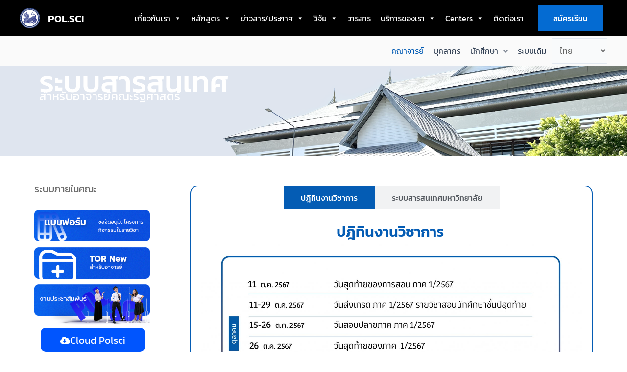

--- FILE ---
content_type: text/css
request_url: https://www.polsci.psu.ac.th/wp-content/uploads/elementor/css/post-344.css?ver=1767760977
body_size: 3797
content:
.elementor-344 .elementor-element.elementor-element-5e56b21{--display:flex;--min-height:185px;--flex-direction:row;--container-widget-width:initial;--container-widget-height:100%;--container-widget-flex-grow:1;--container-widget-align-self:stretch;--flex-wrap-mobile:wrap;--gap:0px 0px;--row-gap:0px;--column-gap:0px;--overlay-opacity:0.86;--padding-top:0px;--padding-bottom:0px;--padding-left:0px;--padding-right:0px;}.elementor-344 .elementor-element.elementor-element-5e56b21:not(.elementor-motion-effects-element-type-background), .elementor-344 .elementor-element.elementor-element-5e56b21 > .elementor-motion-effects-container > .elementor-motion-effects-layer{background-image:url("https://www.polsci.psu.ac.th/wp-content/uploads/2023/08/Artboard-1-3.png");background-position:center center;background-size:cover;}.elementor-344 .elementor-element.elementor-element-5e56b21::before, .elementor-344 .elementor-element.elementor-element-5e56b21 > .elementor-background-video-container::before, .elementor-344 .elementor-element.elementor-element-5e56b21 > .e-con-inner > .elementor-background-video-container::before, .elementor-344 .elementor-element.elementor-element-5e56b21 > .elementor-background-slideshow::before, .elementor-344 .elementor-element.elementor-element-5e56b21 > .e-con-inner > .elementor-background-slideshow::before, .elementor-344 .elementor-element.elementor-element-5e56b21 > .elementor-motion-effects-container > .elementor-motion-effects-layer::before{background-color:#0055FE;background-image:url("https://www.polsci.psu.ac.th/wp-content/uploads/2024/08/home-1.jpg");--background-overlay:'';background-position:center center;}.elementor-344 .elementor-element.elementor-element-5e56b21.e-con{--align-self:center;}.elementor-344 .elementor-element.elementor-element-9a1e656{--display:flex;--flex-direction:column;--container-widget-width:calc( ( 1 - var( --container-widget-flex-grow ) ) * 100% );--container-widget-height:initial;--container-widget-flex-grow:0;--container-widget-align-self:initial;--flex-wrap-mobile:wrap;--justify-content:center;--align-items:center;}.elementor-widget-text-editor{font-family:var( --e-global-typography-text-font-family ), Sans-serif;font-weight:var( --e-global-typography-text-font-weight );color:var( --e-global-color-text );}.elementor-widget-text-editor.elementor-drop-cap-view-stacked .elementor-drop-cap{background-color:var( --e-global-color-primary );}.elementor-widget-text-editor.elementor-drop-cap-view-framed .elementor-drop-cap, .elementor-widget-text-editor.elementor-drop-cap-view-default .elementor-drop-cap{color:var( --e-global-color-primary );border-color:var( --e-global-color-primary );}.elementor-344 .elementor-element.elementor-element-2b57426 > .elementor-widget-container{margin:0px 0px -100px 0px;padding:0px 0px 0px 0px;}.elementor-344 .elementor-element.elementor-element-2b57426{text-align:start;font-family:"Kanit", Sans-serif;font-size:60px;font-weight:500;line-height:46px;color:#FFFFFF;}.elementor-344 .elementor-element.elementor-element-7d6719c > .elementor-widget-container{margin:-12px 0px -50px 0px;padding:0px 0px 0px 0px;}.elementor-344 .elementor-element.elementor-element-7d6719c{text-align:start;font-family:"Kanit", Sans-serif;font-size:24px;font-weight:400;line-height:46px;color:#FFFFFF;}.elementor-344 .elementor-element.elementor-element-16611e1{--display:flex;--flex-direction:row;--container-widget-width:initial;--container-widget-height:100%;--container-widget-flex-grow:1;--container-widget-align-self:stretch;--flex-wrap-mobile:wrap;--gap:0px 0px;--row-gap:0px;--column-gap:0px;--margin-top:50px;--margin-bottom:0px;--margin-left:0px;--margin-right:0px;}.elementor-344 .elementor-element.elementor-element-2c4c3b6{--display:flex;--flex-direction:column;--container-widget-width:100%;--container-widget-height:initial;--container-widget-flex-grow:0;--container-widget-align-self:initial;--flex-wrap-mobile:wrap;--gap:5px 0px;--row-gap:5px;--column-gap:0px;--margin-top:0px;--margin-bottom:0px;--margin-left:0px;--margin-right:0px;--padding-top:0px;--padding-bottom:0px;--padding-left:0px;--padding-right:0px;}.elementor-344 .elementor-element.elementor-element-7354e86 > .elementor-widget-container{margin:-8px 0px -27px 0px;}.elementor-344 .elementor-element.elementor-element-7354e86{font-family:"Kanit", Sans-serif;font-size:20px;font-weight:400;line-height:30px;color:#6C6C6C;}.elementor-widget-divider{--divider-color:var( --e-global-color-secondary );}.elementor-widget-divider .elementor-divider__text{color:var( --e-global-color-secondary );font-family:var( --e-global-typography-secondary-font-family ), Sans-serif;font-weight:var( --e-global-typography-secondary-font-weight );}.elementor-widget-divider.elementor-view-stacked .elementor-icon{background-color:var( --e-global-color-secondary );}.elementor-widget-divider.elementor-view-framed .elementor-icon, .elementor-widget-divider.elementor-view-default .elementor-icon{color:var( --e-global-color-secondary );border-color:var( --e-global-color-secondary );}.elementor-widget-divider.elementor-view-framed .elementor-icon, .elementor-widget-divider.elementor-view-default .elementor-icon svg{fill:var( --e-global-color-secondary );}.elementor-344 .elementor-element.elementor-element-7bfeb8a{--divider-border-style:solid;--divider-color:#898989;--divider-border-width:1px;}.elementor-344 .elementor-element.elementor-element-7bfeb8a > .elementor-widget-container{margin:-13px 0px 0px 0px;}.elementor-344 .elementor-element.elementor-element-7bfeb8a .elementor-divider-separator{width:82%;}.elementor-344 .elementor-element.elementor-element-7bfeb8a .elementor-divider{padding-block-start:15px;padding-block-end:15px;}.elementor-widget-image .widget-image-caption{color:var( --e-global-color-text );font-family:var( --e-global-typography-text-font-family ), Sans-serif;font-weight:var( --e-global-typography-text-font-weight );}.elementor-344 .elementor-element.elementor-element-f33575a{text-align:start;}.elementor-344 .elementor-element.elementor-element-f33575a img{width:74%;}.elementor-344 .elementor-element.elementor-element-8b69d81{text-align:start;}.elementor-344 .elementor-element.elementor-element-8b69d81 img{width:74%;}.elementor-344 .elementor-element.elementor-element-91f3ae6{text-align:start;}.elementor-344 .elementor-element.elementor-element-91f3ae6 img{width:74%;}.elementor-widget-button .elementor-button{background-color:var( --e-global-color-accent );font-family:var( --e-global-typography-accent-font-family ), Sans-serif;font-weight:var( --e-global-typography-accent-font-weight );}.elementor-344 .elementor-element.elementor-element-2eeff35 .elementor-button{background-color:#0055FE;height:49px;-webkit-box-pack:center;-ms-flex-pack:center;justify-content:center;-webkit-box-align:center;-ms-flex-align:center;align-items:center;display:inline-flex;font-family:"Kanit", Sans-serif;font-size:20px;font-weight:400;fill:#FFFFFF;color:#FFFFFF;border-radius:10px 10px 10px 10px;}.elementor-344 .elementor-element.elementor-element-2eeff35 .elementor-button:hover, .elementor-344 .elementor-element.elementor-element-2eeff35 .elementor-button:focus{background-color:#4468F6;color:#FFFFFF;}.elementor-344 .elementor-element.elementor-element-2eeff35 > .elementor-widget-container{padding:0px 0px 0px 13px;}.elementor-344 .elementor-element.elementor-element-2eeff35 .elementor-button-content-wrapper{flex-direction:row;}.elementor-344 .elementor-element.elementor-element-2eeff35 .elementor-button .elementor-button-content-wrapper{gap:8px;}.elementor-344 .elementor-element.elementor-element-2eeff35 .elementor-button:hover svg, .elementor-344 .elementor-element.elementor-element-2eeff35 .elementor-button:focus svg{fill:#FFFFFF;}.elementor-344 .elementor-element.elementor-element-5ca9733 .elementor-button{background-color:#0055FE;height:49px;-webkit-box-pack:center;-ms-flex-pack:center;justify-content:center;-webkit-box-align:center;-ms-flex-align:center;align-items:center;display:inline-flex;font-family:"Kanit", Sans-serif;font-size:20px;font-weight:400;fill:#FFFFFF;color:#FFFFFF;border-radius:10px 10px 10px 10px;}.elementor-344 .elementor-element.elementor-element-5ca9733 .elementor-button:hover, .elementor-344 .elementor-element.elementor-element-5ca9733 .elementor-button:focus{background-color:#4468F6;color:#FFFFFF;}.elementor-344 .elementor-element.elementor-element-5ca9733 > .elementor-widget-container{padding:0px 0px 0px 13px;}.elementor-344 .elementor-element.elementor-element-5ca9733 .elementor-button-content-wrapper{flex-direction:row;}.elementor-344 .elementor-element.elementor-element-5ca9733 .elementor-button .elementor-button-content-wrapper{gap:8px;}.elementor-344 .elementor-element.elementor-element-5ca9733 .elementor-button:hover svg, .elementor-344 .elementor-element.elementor-element-5ca9733 .elementor-button:focus svg{fill:#FFFFFF;}.elementor-344 .elementor-element.elementor-element-37ce5cd .elementor-button{background-color:#0055FE00;height:49px;-webkit-box-pack:center;-ms-flex-pack:center;justify-content:center;-webkit-box-align:center;-ms-flex-align:center;align-items:center;display:inline-flex;font-family:"Kanit", Sans-serif;font-size:18px;font-weight:300;fill:#000000;color:#000000;border-radius:10px 10px 10px 10px;}.elementor-344 .elementor-element.elementor-element-37ce5cd .elementor-button:hover, .elementor-344 .elementor-element.elementor-element-37ce5cd .elementor-button:focus{background-color:#0055FE;color:#FFFFFF;}.elementor-344 .elementor-element.elementor-element-37ce5cd > .elementor-widget-container{margin:5px 0px -7px 0px;}.elementor-344 .elementor-element.elementor-element-37ce5cd .elementor-button-content-wrapper{flex-direction:row;}.elementor-344 .elementor-element.elementor-element-37ce5cd .elementor-button .elementor-button-content-wrapper{gap:8px;}.elementor-344 .elementor-element.elementor-element-37ce5cd .elementor-button:hover svg, .elementor-344 .elementor-element.elementor-element-37ce5cd .elementor-button:focus svg{fill:#FFFFFF;}.elementor-344 .elementor-element.elementor-element-c295064 .elementor-button{background-color:#0055FE00;height:49px;-webkit-box-pack:center;-ms-flex-pack:center;justify-content:center;-webkit-box-align:center;-ms-flex-align:center;align-items:center;display:inline-flex;font-family:"Kanit", Sans-serif;font-size:18px;font-weight:300;fill:#000000;color:#000000;border-radius:10px 10px 10px 10px;}.elementor-344 .elementor-element.elementor-element-c295064 .elementor-button:hover, .elementor-344 .elementor-element.elementor-element-c295064 .elementor-button:focus{background-color:#0055FE;color:#FFFFFF;}.elementor-344 .elementor-element.elementor-element-c295064 > .elementor-widget-container{margin:-7px 0px -7px 0px;}.elementor-344 .elementor-element.elementor-element-c295064 .elementor-button-content-wrapper{flex-direction:row;}.elementor-344 .elementor-element.elementor-element-c295064 .elementor-button .elementor-button-content-wrapper{gap:8px;}.elementor-344 .elementor-element.elementor-element-c295064 .elementor-button:hover svg, .elementor-344 .elementor-element.elementor-element-c295064 .elementor-button:focus svg{fill:#FFFFFF;}.elementor-344 .elementor-element.elementor-element-6c1f561 .elementor-button{background-color:#0055FE00;height:49px;-webkit-box-pack:center;-ms-flex-pack:center;justify-content:center;-webkit-box-align:center;-ms-flex-align:center;align-items:center;display:inline-flex;font-family:"Kanit", Sans-serif;font-size:18px;font-weight:300;fill:#000000;color:#000000;border-radius:10px 10px 10px 10px;}.elementor-344 .elementor-element.elementor-element-6c1f561 .elementor-button:hover, .elementor-344 .elementor-element.elementor-element-6c1f561 .elementor-button:focus{background-color:#0055FE;color:#FFFFFF;}.elementor-344 .elementor-element.elementor-element-6c1f561 > .elementor-widget-container{margin:-7px 0px -7px 0px;}.elementor-344 .elementor-element.elementor-element-6c1f561 .elementor-button-content-wrapper{flex-direction:row;}.elementor-344 .elementor-element.elementor-element-6c1f561 .elementor-button .elementor-button-content-wrapper{gap:8px;}.elementor-344 .elementor-element.elementor-element-6c1f561 .elementor-button:hover svg, .elementor-344 .elementor-element.elementor-element-6c1f561 .elementor-button:focus svg{fill:#FFFFFF;}.elementor-344 .elementor-element.elementor-element-b808023 .elementor-button{background-color:#0055FE00;height:49px;-webkit-box-pack:center;-ms-flex-pack:center;justify-content:center;-webkit-box-align:center;-ms-flex-align:center;align-items:center;display:inline-flex;font-family:"Kanit", Sans-serif;font-size:18px;font-weight:300;fill:#000000;color:#000000;border-radius:10px 10px 10px 10px;}.elementor-344 .elementor-element.elementor-element-b808023 .elementor-button:hover, .elementor-344 .elementor-element.elementor-element-b808023 .elementor-button:focus{background-color:#0055FE;color:#FFFFFF;}.elementor-344 .elementor-element.elementor-element-b808023 > .elementor-widget-container{margin:-7px 0px -7px 0px;}.elementor-344 .elementor-element.elementor-element-b808023 .elementor-button-content-wrapper{flex-direction:row;}.elementor-344 .elementor-element.elementor-element-b808023 .elementor-button .elementor-button-content-wrapper{gap:8px;}.elementor-344 .elementor-element.elementor-element-b808023 .elementor-button:hover svg, .elementor-344 .elementor-element.elementor-element-b808023 .elementor-button:focus svg{fill:#FFFFFF;}.elementor-344 .elementor-element.elementor-element-6ed9a93{--divider-border-style:solid;--divider-color:#000;--divider-border-width:1px;}.elementor-344 .elementor-element.elementor-element-6ed9a93 .elementor-divider-separator{width:100%;}.elementor-344 .elementor-element.elementor-element-6ed9a93 .elementor-divider{padding-block-start:15px;padding-block-end:15px;}.elementor-344 .elementor-element.elementor-element-0e85f8c .elementor-button{background-color:#0055FE00;height:49px;-webkit-box-pack:center;-ms-flex-pack:center;justify-content:center;-webkit-box-align:center;-ms-flex-align:center;align-items:center;display:inline-flex;font-family:"Kanit", Sans-serif;font-size:18px;font-weight:300;fill:#000000;color:#000000;border-radius:10px 10px 10px 10px;}.elementor-344 .elementor-element.elementor-element-0e85f8c .elementor-button:hover, .elementor-344 .elementor-element.elementor-element-0e85f8c .elementor-button:focus{background-color:#0055FE;color:#FFFFFF;}.elementor-344 .elementor-element.elementor-element-0e85f8c > .elementor-widget-container{margin:-7px 0px -7px 0px;}.elementor-344 .elementor-element.elementor-element-0e85f8c .elementor-button-content-wrapper{flex-direction:row;}.elementor-344 .elementor-element.elementor-element-0e85f8c .elementor-button .elementor-button-content-wrapper{gap:8px;}.elementor-344 .elementor-element.elementor-element-0e85f8c .elementor-button:hover svg, .elementor-344 .elementor-element.elementor-element-0e85f8c .elementor-button:focus svg{fill:#FFFFFF;}.elementor-344 .elementor-element.elementor-element-15905f9 .elementor-button{background-color:#0055FE00;height:49px;-webkit-box-pack:center;-ms-flex-pack:center;justify-content:center;-webkit-box-align:center;-ms-flex-align:center;align-items:center;display:inline-flex;font-family:"Kanit", Sans-serif;font-size:18px;font-weight:300;fill:#000000;color:#000000;border-radius:10px 10px 10px 10px;}.elementor-344 .elementor-element.elementor-element-15905f9 .elementor-button:hover, .elementor-344 .elementor-element.elementor-element-15905f9 .elementor-button:focus{background-color:#0055FE;color:#FFFFFF;}.elementor-344 .elementor-element.elementor-element-15905f9 > .elementor-widget-container{margin:-7px 0px -7px 0px;}.elementor-344 .elementor-element.elementor-element-15905f9 .elementor-button-content-wrapper{flex-direction:row;}.elementor-344 .elementor-element.elementor-element-15905f9 .elementor-button .elementor-button-content-wrapper{gap:8px;}.elementor-344 .elementor-element.elementor-element-15905f9 .elementor-button:hover svg, .elementor-344 .elementor-element.elementor-element-15905f9 .elementor-button:focus svg{fill:#FFFFFF;}.elementor-344 .elementor-element.elementor-element-f56a0c9 .elementor-button{background-color:#0055FE00;height:49px;-webkit-box-pack:center;-ms-flex-pack:center;justify-content:center;-webkit-box-align:center;-ms-flex-align:center;align-items:center;display:inline-flex;font-family:"Kanit", Sans-serif;font-size:18px;font-weight:300;fill:#000000;color:#000000;border-radius:10px 10px 10px 10px;}.elementor-344 .elementor-element.elementor-element-f56a0c9 .elementor-button:hover, .elementor-344 .elementor-element.elementor-element-f56a0c9 .elementor-button:focus{background-color:#0055FE;color:#FFFFFF;}.elementor-344 .elementor-element.elementor-element-f56a0c9 > .elementor-widget-container{margin:-7px 0px -7px 0px;}.elementor-344 .elementor-element.elementor-element-f56a0c9 .elementor-button-content-wrapper{flex-direction:row;}.elementor-344 .elementor-element.elementor-element-f56a0c9 .elementor-button .elementor-button-content-wrapper{gap:8px;}.elementor-344 .elementor-element.elementor-element-f56a0c9 .elementor-button:hover svg, .elementor-344 .elementor-element.elementor-element-f56a0c9 .elementor-button:focus svg{fill:#FFFFFF;}.elementor-344 .elementor-element.elementor-element-8e1c47f .elementor-button{background-color:#0055FE00;height:49px;-webkit-box-pack:center;-ms-flex-pack:center;justify-content:center;-webkit-box-align:center;-ms-flex-align:center;align-items:center;display:inline-flex;font-family:"Kanit", Sans-serif;font-size:18px;font-weight:300;fill:#000000;color:#000000;border-radius:10px 10px 10px 10px;}.elementor-344 .elementor-element.elementor-element-8e1c47f .elementor-button:hover, .elementor-344 .elementor-element.elementor-element-8e1c47f .elementor-button:focus{background-color:#0055FE;color:#FFFFFF;}.elementor-344 .elementor-element.elementor-element-8e1c47f > .elementor-widget-container{margin:-7px 0px -7px 0px;}.elementor-344 .elementor-element.elementor-element-8e1c47f .elementor-button-content-wrapper{flex-direction:row;}.elementor-344 .elementor-element.elementor-element-8e1c47f .elementor-button .elementor-button-content-wrapper{gap:8px;}.elementor-344 .elementor-element.elementor-element-8e1c47f .elementor-button:hover svg, .elementor-344 .elementor-element.elementor-element-8e1c47f .elementor-button:focus svg{fill:#FFFFFF;}.elementor-344 .elementor-element.elementor-element-aaa80eb > .elementor-widget-container{margin:34px 0px -21px 0px;}.elementor-344 .elementor-element.elementor-element-aaa80eb{font-family:"Kanit", Sans-serif;font-size:18px;font-weight:400;line-height:30px;color:#6C6C6C;}.elementor-344 .elementor-element.elementor-element-c134b52{--display:flex;--flex-direction:row;--container-widget-width:initial;--container-widget-height:100%;--container-widget-flex-grow:1;--container-widget-align-self:stretch;--flex-wrap-mobile:wrap;--margin-top:0px;--margin-bottom:0px;--margin-left:0px;--margin-right:0px;--padding-top:0px;--padding-bottom:0px;--padding-left:0px;--padding-right:0px;}.elementor-widget-icon-box.elementor-view-stacked .elementor-icon{background-color:var( --e-global-color-primary );}.elementor-widget-icon-box.elementor-view-framed .elementor-icon, .elementor-widget-icon-box.elementor-view-default .elementor-icon{fill:var( --e-global-color-primary );color:var( --e-global-color-primary );border-color:var( --e-global-color-primary );}.elementor-widget-icon-box .elementor-icon-box-title, .elementor-widget-icon-box .elementor-icon-box-title a{font-family:var( --e-global-typography-primary-font-family ), Sans-serif;font-weight:var( --e-global-typography-primary-font-weight );}.elementor-widget-icon-box .elementor-icon-box-title{color:var( --e-global-color-primary );}.elementor-widget-icon-box:has(:hover) .elementor-icon-box-title,
					 .elementor-widget-icon-box:has(:focus) .elementor-icon-box-title{color:var( --e-global-color-primary );}.elementor-widget-icon-box .elementor-icon-box-description{font-family:var( --e-global-typography-text-font-family ), Sans-serif;font-weight:var( --e-global-typography-text-font-weight );color:var( --e-global-color-text );}.elementor-344 .elementor-element.elementor-element-b29639e .elementor-icon-box-wrapper{gap:12px;}.elementor-344 .elementor-element.elementor-element-b29639e.elementor-view-stacked .elementor-icon{background-color:#7B7C7D;}.elementor-344 .elementor-element.elementor-element-b29639e.elementor-view-framed .elementor-icon, .elementor-344 .elementor-element.elementor-element-b29639e.elementor-view-default .elementor-icon{fill:#7B7C7D;color:#7B7C7D;border-color:#7B7C7D;}.elementor-344 .elementor-element.elementor-element-b29639e .elementor-icon{font-size:31px;}.elementor-344 .elementor-element.elementor-element-b29639e .elementor-icon-box-title, .elementor-344 .elementor-element.elementor-element-b29639e .elementor-icon-box-title a{font-family:"Roboto", Sans-serif;font-size:17px;font-weight:500;}.elementor-344 .elementor-element.elementor-element-b29639e .elementor-icon-box-title{color:#7B7C7D;}.elementor-344 .elementor-element.elementor-element-afab760 .elementor-icon-box-wrapper{gap:12px;}.elementor-344 .elementor-element.elementor-element-afab760.elementor-view-stacked .elementor-icon{background-color:#7B7C7D;}.elementor-344 .elementor-element.elementor-element-afab760.elementor-view-framed .elementor-icon, .elementor-344 .elementor-element.elementor-element-afab760.elementor-view-default .elementor-icon{fill:#7B7C7D;color:#7B7C7D;border-color:#7B7C7D;}.elementor-344 .elementor-element.elementor-element-afab760 .elementor-icon{font-size:31px;}.elementor-344 .elementor-element.elementor-element-afab760 .elementor-icon-box-title, .elementor-344 .elementor-element.elementor-element-afab760 .elementor-icon-box-title a{font-family:"Roboto", Sans-serif;font-size:17px;font-weight:500;}.elementor-344 .elementor-element.elementor-element-afab760 .elementor-icon-box-title{color:#7B7C7D;}.elementor-344 .elementor-element.elementor-element-45fd1ba .elementor-icon-box-wrapper{gap:12px;}.elementor-344 .elementor-element.elementor-element-45fd1ba.elementor-view-stacked .elementor-icon{background-color:#7B7C7D;}.elementor-344 .elementor-element.elementor-element-45fd1ba.elementor-view-framed .elementor-icon, .elementor-344 .elementor-element.elementor-element-45fd1ba.elementor-view-default .elementor-icon{fill:#7B7C7D;color:#7B7C7D;border-color:#7B7C7D;}.elementor-344 .elementor-element.elementor-element-45fd1ba .elementor-icon{font-size:31px;}.elementor-344 .elementor-element.elementor-element-45fd1ba .elementor-icon-box-title, .elementor-344 .elementor-element.elementor-element-45fd1ba .elementor-icon-box-title a{font-family:"Roboto", Sans-serif;font-size:17px;font-weight:500;}.elementor-344 .elementor-element.elementor-element-45fd1ba .elementor-icon-box-title{color:#7B7C7D;}.elementor-344 .elementor-element.elementor-element-68c080a{--display:flex;--flex-direction:column;--container-widget-width:100%;--container-widget-height:initial;--container-widget-flex-grow:0;--container-widget-align-self:initial;--flex-wrap-mobile:wrap;--gap:15px 15px;--row-gap:15px;--column-gap:15px;--margin-top:0px;--margin-bottom:0px;--margin-left:0px;--margin-right:0px;--padding-top:0px;--padding-bottom:0px;--padding-left:0px;--padding-right:0px;}.elementor-widget-nested-tabs.elementor-widget-n-tabs > .elementor-widget-container > .e-n-tabs[data-touch-mode='false'] > .e-n-tabs-heading > .e-n-tab-title[aria-selected="false"]:hover{background:var( --e-global-color-accent );}.elementor-widget-nested-tabs.elementor-widget-n-tabs > .elementor-widget-container > .e-n-tabs > .e-n-tabs-heading > .e-n-tab-title[aria-selected="true"], .elementor-widget-nested-tabs.elementor-widget-n-tabs > .elementor-widget-container > .e-n-tabs[data-touch-mode='true'] > .e-n-tabs-heading > .e-n-tab-title[aria-selected="false"]:hover{background:var( --e-global-color-accent );}.elementor-widget-nested-tabs.elementor-widget-n-tabs > .elementor-widget-container > .e-n-tabs > .e-n-tabs-heading > :is( .e-n-tab-title > .e-n-tab-title-text, .e-n-tab-title ){font-family:var( --e-global-typography-accent-font-family ), Sans-serif;font-weight:var( --e-global-typography-accent-font-weight );}.elementor-344 .elementor-element.elementor-element-d0cc63d{--display:flex;--flex-direction:column;--container-widget-width:100%;--container-widget-height:initial;--container-widget-flex-grow:0;--container-widget-align-self:initial;--flex-wrap-mobile:wrap;--gap:0px 0px;--row-gap:0px;--column-gap:0px;}.elementor-344 .elementor-element.elementor-element-56af155{--display:flex;--flex-direction:column;--container-widget-width:100%;--container-widget-height:initial;--container-widget-flex-grow:0;--container-widget-align-self:initial;--flex-wrap-mobile:wrap;--gap:15px 15px;--row-gap:15px;--column-gap:15px;}.elementor-344 .elementor-element.elementor-element-95f4fd4 > .elementor-widget-container{margin:0px 0px -43px 0px;padding:11px 20px 0px 20px;}.elementor-344 .elementor-element.elementor-element-95f4fd4{text-align:center;font-family:"Kanit", Sans-serif;font-size:30px;font-weight:600;line-height:32px;color:var( --e-global-color-astglobalcolor1 );}.elementor-344 .elementor-element.elementor-element-984733b img{width:100%;}.elementor-344 .elementor-element.elementor-element-10c080a{--display:flex;}.elementor-344 .elementor-element.elementor-element-290ea92{--display:grid;--e-con-grid-template-columns:repeat(4, 1fr);--e-con-grid-template-rows:repeat(4, 1fr);--gap:1px 1px;--row-gap:1px;--column-gap:1px;--grid-auto-flow:row;}.elementor-344 .elementor-element.elementor-element-35fc147{--n-tabs-direction:column;--n-tabs-heading-direction:row;--n-tabs-heading-width:initial;--n-tabs-title-flex-basis:content;--n-tabs-title-flex-shrink:0;--n-tabs-heading-justify-content:center;--n-tabs-title-width:initial;--n-tabs-title-height:initial;--n-tabs-title-align-items:center;--n-tabs-title-flex-grow:0;--n-tabs-heading-wrap:wrap;--n-tabs-heading-overflow-x:initial;--n-tabs-title-white-space:initial;--n-tabs-title-gap:0px;}.elementor-344 .elementor-element.elementor-element-35fc147.elementor-widget-n-tabs > .elementor-widget-container > .e-n-tabs[data-touch-mode='false'] > .e-n-tabs-heading > .e-n-tab-title[aria-selected="false"]:hover{background:var( --e-global-color-astglobalcolor2 );}.elementor-344 .elementor-element.elementor-element-35fc147.elementor-widget-n-tabs > .elementor-widget-container > .e-n-tabs > .e-n-tabs-heading > .e-n-tab-title[aria-selected="true"], .elementor-344 .elementor-element.elementor-element-35fc147.elementor-widget-n-tabs > .elementor-widget-container > .e-n-tabs[data-touch-mode='true'] > .e-n-tabs-heading > .e-n-tab-title[aria-selected="false"]:hover{background:var( --e-global-color-astglobalcolor1 );}.elementor-344 .elementor-element.elementor-element-35fc147 > .elementor-widget-container{margin:0px 0px 0px 0px;padding:0px 0px 0px 0px;border-style:solid;border-width:2px 2px 2px 2px;border-color:var( --e-global-color-astglobalcolor1 );border-radius:16px 16px 16px 16px;}.elementor-344 .elementor-element.elementor-element-35fc147.elementor-widget-n-tabs > .elementor-widget-container > .e-n-tabs > .e-n-tabs-heading > :is( .e-n-tab-title > .e-n-tab-title-text, .e-n-tab-title ){font-family:"Roboto", Sans-serif;font-weight:500;}.elementor-344 .elementor-element.elementor-element-f436639{--display:flex;--flex-direction:row;--container-widget-width:initial;--container-widget-height:100%;--container-widget-flex-grow:1;--container-widget-align-self:stretch;--flex-wrap-mobile:wrap;--gap:0px 0px;--row-gap:0px;--column-gap:0px;}.elementor-344 .elementor-element.elementor-element-2536d36{--display:flex;--flex-direction:column;--container-widget-width:100%;--container-widget-height:initial;--container-widget-flex-grow:0;--container-widget-align-self:initial;--flex-wrap-mobile:wrap;}.elementor-344 .elementor-element.elementor-element-0eabd8c .elementor-button{background-color:#FFFFFF;font-family:"Roboto", Sans-serif;font-size:16px;font-weight:500;fill:#BCBCBC;color:#BCBCBC;border-radius:10px 10px 10px 10px;}.elementor-344 .elementor-element.elementor-element-0eabd8c .elementor-button:hover, .elementor-344 .elementor-element.elementor-element-0eabd8c .elementor-button:focus{background-color:#4468F6;color:#FFFFFF;}.elementor-344 .elementor-element.elementor-element-0eabd8c .elementor-button-content-wrapper{flex-direction:row;}.elementor-344 .elementor-element.elementor-element-0eabd8c .elementor-button .elementor-button-content-wrapper{gap:8px;}.elementor-344 .elementor-element.elementor-element-0eabd8c .elementor-button:hover svg, .elementor-344 .elementor-element.elementor-element-0eabd8c .elementor-button:focus svg{fill:#FFFFFF;}.elementor-344 .elementor-element.elementor-element-54a21f2{--display:flex;--flex-direction:column;--container-widget-width:100%;--container-widget-height:initial;--container-widget-flex-grow:0;--container-widget-align-self:initial;--flex-wrap-mobile:wrap;}.elementor-344 .elementor-element.elementor-element-af79dc6 .elementor-button{background-color:#FFFFFF;font-family:"Roboto", Sans-serif;font-size:16px;font-weight:500;fill:#BCBCBC;color:#BCBCBC;border-radius:10px 10px 10px 10px;}.elementor-344 .elementor-element.elementor-element-af79dc6 .elementor-button:hover, .elementor-344 .elementor-element.elementor-element-af79dc6 .elementor-button:focus{background-color:#4468F6;color:#FFFFFF;}.elementor-344 .elementor-element.elementor-element-af79dc6 .elementor-button-content-wrapper{flex-direction:row;}.elementor-344 .elementor-element.elementor-element-af79dc6 .elementor-button .elementor-button-content-wrapper{gap:8px;}.elementor-344 .elementor-element.elementor-element-af79dc6 .elementor-button:hover svg, .elementor-344 .elementor-element.elementor-element-af79dc6 .elementor-button:focus svg{fill:#FFFFFF;}.elementor-344 .elementor-element.elementor-element-c41997b{--display:flex;--flex-direction:column;--container-widget-width:100%;--container-widget-height:initial;--container-widget-flex-grow:0;--container-widget-align-self:initial;--flex-wrap-mobile:wrap;}.elementor-344 .elementor-element.elementor-element-784a335 .elementor-button{background-color:#FFFFFF;font-family:"Roboto", Sans-serif;font-size:16px;font-weight:500;fill:#BCBCBC;color:#BCBCBC;border-radius:10px 10px 10px 10px;}.elementor-344 .elementor-element.elementor-element-784a335 .elementor-button:hover, .elementor-344 .elementor-element.elementor-element-784a335 .elementor-button:focus{background-color:#4468F6;color:#FFFFFF;}.elementor-344 .elementor-element.elementor-element-784a335 .elementor-button-content-wrapper{flex-direction:row;}.elementor-344 .elementor-element.elementor-element-784a335 .elementor-button .elementor-button-content-wrapper{gap:8px;}.elementor-344 .elementor-element.elementor-element-784a335 .elementor-button:hover svg, .elementor-344 .elementor-element.elementor-element-784a335 .elementor-button:focus svg{fill:#FFFFFF;}.elementor-344 .elementor-element.elementor-element-6f4279d{--display:flex;--flex-direction:column;--container-widget-width:100%;--container-widget-height:initial;--container-widget-flex-grow:0;--container-widget-align-self:initial;--flex-wrap-mobile:wrap;}.elementor-344 .elementor-element.elementor-element-d6758e5 .elementor-button{background-color:#FFFFFF;font-family:"Roboto", Sans-serif;font-size:16px;font-weight:500;fill:#BCBCBC;color:#BCBCBC;border-radius:10px 10px 10px 10px;}.elementor-344 .elementor-element.elementor-element-d6758e5 .elementor-button:hover, .elementor-344 .elementor-element.elementor-element-d6758e5 .elementor-button:focus{background-color:#4468F6;color:#FFFFFF;}.elementor-344 .elementor-element.elementor-element-d6758e5 .elementor-button-content-wrapper{flex-direction:row;}.elementor-344 .elementor-element.elementor-element-d6758e5 .elementor-button .elementor-button-content-wrapper{gap:8px;}.elementor-344 .elementor-element.elementor-element-d6758e5 .elementor-button:hover svg, .elementor-344 .elementor-element.elementor-element-d6758e5 .elementor-button:focus svg{fill:#FFFFFF;}.elementor-344 .elementor-element.elementor-element-6a89671{--display:flex;--min-height:238px;--flex-direction:row;--container-widget-width:initial;--container-widget-height:100%;--container-widget-flex-grow:1;--container-widget-align-self:stretch;--flex-wrap-mobile:wrap;--gap:0px 0px;--row-gap:0px;--column-gap:0px;--margin-top:45px;--margin-bottom:0px;--margin-left:0px;--margin-right:0px;--padding-top:20px;--padding-bottom:0px;--padding-left:0px;--padding-right:0px;}.elementor-344 .elementor-element.elementor-element-6a89671:not(.elementor-motion-effects-element-type-background), .elementor-344 .elementor-element.elementor-element-6a89671 > .elementor-motion-effects-container > .elementor-motion-effects-layer{background-color:#2A2A2A;}.elementor-344 .elementor-element.elementor-element-89bf0ab{--display:flex;--flex-direction:column;--container-widget-width:100%;--container-widget-height:initial;--container-widget-flex-grow:0;--container-widget-align-self:initial;--flex-wrap-mobile:wrap;--margin-top:10px;--margin-bottom:0px;--margin-left:0px;--margin-right:0px;}.elementor-344 .elementor-element.elementor-element-89bf0ab.e-con{--align-self:flex-start;}.elementor-344 .elementor-element.elementor-element-bda98f9 img{width:86%;}.elementor-344 .elementor-element.elementor-element-a3af3eb{--grid-template-columns:repeat(0, auto);--icon-size:20px;--grid-column-gap:5px;--grid-row-gap:0px;}.elementor-344 .elementor-element.elementor-element-a3af3eb .elementor-widget-container{text-align:center;}.elementor-344 .elementor-element.elementor-element-a3af3eb .elementor-social-icon{background-color:#404040;}.elementor-344 .elementor-element.elementor-element-a3af3eb .elementor-social-icon:hover{background-color:#0B50FF;}.elementor-344 .elementor-element.elementor-element-e938bd3{--display:flex;--flex-direction:column;--container-widget-width:100%;--container-widget-height:initial;--container-widget-flex-grow:0;--container-widget-align-self:initial;--flex-wrap-mobile:wrap;}.elementor-344 .elementor-element.elementor-element-dbab840 > .elementor-widget-container{margin:0px 0px -28px 0px;padding:0px 0px 0px 0px;}.elementor-344 .elementor-element.elementor-element-dbab840{text-align:start;font-family:"Kanit", Sans-serif;font-size:18px;font-weight:500;line-height:30px;color:#FFFFFF;}.elementor-344 .elementor-element.elementor-element-90d3419{--divider-border-style:solid;--divider-color:#FFFFFF;--divider-border-width:1px;}.elementor-344 .elementor-element.elementor-element-90d3419 > .elementor-widget-container{margin:-16px 0px -14px 0px;}.elementor-344 .elementor-element.elementor-element-90d3419 .elementor-divider-separator{width:50%;}.elementor-344 .elementor-element.elementor-element-90d3419 .elementor-divider{padding-block-start:15px;padding-block-end:15px;}.elementor-344 .elementor-element.elementor-element-4367a09 > .elementor-widget-container{margin:-13px 0px 0px 0px;padding:0px 0px 0px 0px;}.elementor-344 .elementor-element.elementor-element-4367a09{text-align:start;font-family:"Kanit", Sans-serif;font-size:15px;font-weight:300;line-height:25px;color:#FFFFFF;}.elementor-344 .elementor-element.elementor-element-ebf4abb{--display:flex;--flex-direction:column;--container-widget-width:100%;--container-widget-height:initial;--container-widget-flex-grow:0;--container-widget-align-self:initial;--flex-wrap-mobile:wrap;}.elementor-344 .elementor-element.elementor-element-ece6846 > .elementor-widget-container{margin:0px 0px -35px 0px;padding:0px 0px 0px 0px;}.elementor-344 .elementor-element.elementor-element-ece6846{text-align:start;font-family:"Kanit", Sans-serif;font-size:18px;font-weight:500;line-height:30px;color:#FFFFFF;}.elementor-344 .elementor-element.elementor-element-b45f88d{--divider-border-style:solid;--divider-color:#FFFFFF;--divider-border-width:1px;}.elementor-344 .elementor-element.elementor-element-b45f88d > .elementor-widget-container{margin:-16px 0px -14px 0px;}.elementor-344 .elementor-element.elementor-element-b45f88d .elementor-divider-separator{width:50%;}.elementor-344 .elementor-element.elementor-element-b45f88d .elementor-divider{padding-block-start:15px;padding-block-end:15px;}.elementor-344 .elementor-element.elementor-element-fb41469 > .elementor-widget-container{margin:-13px 0px 0px 0px;padding:0px 0px 0px 0px;}.elementor-344 .elementor-element.elementor-element-fb41469{text-align:start;font-family:"Kanit", Sans-serif;font-size:15px;font-weight:300;line-height:25px;color:#FFFFFF;}.elementor-344 .elementor-element.elementor-element-4e6e4f6{--display:flex;--flex-direction:column;--container-widget-width:100%;--container-widget-height:initial;--container-widget-flex-grow:0;--container-widget-align-self:initial;--flex-wrap-mobile:wrap;}.elementor-344 .elementor-element.elementor-element-7b431c3 > .elementor-widget-container{margin:0px 0px -35px 0px;padding:0px 0px 0px 0px;}.elementor-344 .elementor-element.elementor-element-7b431c3{text-align:start;font-family:"Kanit", Sans-serif;font-size:18px;font-weight:500;line-height:30px;color:#FFFFFF;}.elementor-344 .elementor-element.elementor-element-9a7ab84{--divider-border-style:solid;--divider-color:#FFFFFF;--divider-border-width:1px;}.elementor-344 .elementor-element.elementor-element-9a7ab84 > .elementor-widget-container{margin:-16px 0px -14px 0px;}.elementor-344 .elementor-element.elementor-element-9a7ab84 .elementor-divider-separator{width:50%;}.elementor-344 .elementor-element.elementor-element-9a7ab84 .elementor-divider{padding-block-start:15px;padding-block-end:15px;}@media(min-width:768px){.elementor-344 .elementor-element.elementor-element-5e56b21{--content-width:1140px;}.elementor-344 .elementor-element.elementor-element-9a1e656{--width:100%;}.elementor-344 .elementor-element.elementor-element-16611e1{--content-width:1140px;}.elementor-344 .elementor-element.elementor-element-2c4c3b6{--width:31%;}.elementor-344 .elementor-element.elementor-element-68c080a{--width:80%;}.elementor-344 .elementor-element.elementor-element-56af155{--width:100%;}.elementor-344 .elementor-element.elementor-element-f436639{--content-width:825px;}.elementor-344 .elementor-element.elementor-element-2536d36{--width:50%;}.elementor-344 .elementor-element.elementor-element-54a21f2{--width:50%;}.elementor-344 .elementor-element.elementor-element-c41997b{--width:50%;}.elementor-344 .elementor-element.elementor-element-6f4279d{--width:50%;}.elementor-344 .elementor-element.elementor-element-6a89671{--content-width:1300px;}.elementor-344 .elementor-element.elementor-element-89bf0ab{--width:19%;}.elementor-344 .elementor-element.elementor-element-e938bd3{--width:43%;}.elementor-344 .elementor-element.elementor-element-ebf4abb{--width:21%;}.elementor-344 .elementor-element.elementor-element-4e6e4f6{--width:14%;}}@media(max-width:1024px){.elementor-344 .elementor-element.elementor-element-9a1e656{--align-items:center;--container-widget-width:calc( ( 1 - var( --container-widget-flex-grow ) ) * 100% );}.elementor-344 .elementor-element.elementor-element-2c4c3b6{--flex-wrap:wrap;}.elementor-344 .elementor-element.elementor-element-37ce5cd > .elementor-widget-container{margin:0px 0px 0px 0px;}.elementor-344 .elementor-element.elementor-element-37ce5cd .elementor-button{font-size:18px;}.elementor-344 .elementor-element.elementor-element-c295064 > .elementor-widget-container{margin:0px 0px 0px 0px;}.elementor-344 .elementor-element.elementor-element-c295064 .elementor-button{font-size:18px;}.elementor-344 .elementor-element.elementor-element-6c1f561 > .elementor-widget-container{margin:0px 0px 0px 0px;}.elementor-344 .elementor-element.elementor-element-6c1f561 .elementor-button{font-size:18px;}.elementor-344 .elementor-element.elementor-element-b808023 > .elementor-widget-container{margin:0px 0px 0px 0px;}.elementor-344 .elementor-element.elementor-element-b808023 .elementor-button{font-size:18px;}.elementor-344 .elementor-element.elementor-element-0e85f8c > .elementor-widget-container{margin:0px 0px 0px 0px;}.elementor-344 .elementor-element.elementor-element-0e85f8c .elementor-button{font-size:18px;}.elementor-344 .elementor-element.elementor-element-15905f9 > .elementor-widget-container{margin:0px 0px 0px 0px;}.elementor-344 .elementor-element.elementor-element-15905f9 .elementor-button{font-size:18px;}.elementor-344 .elementor-element.elementor-element-f56a0c9 > .elementor-widget-container{margin:0px 0px 0px 0px;}.elementor-344 .elementor-element.elementor-element-f56a0c9 .elementor-button{font-size:18px;}.elementor-344 .elementor-element.elementor-element-8e1c47f > .elementor-widget-container{margin:0px 0px 0px 0px;}.elementor-344 .elementor-element.elementor-element-8e1c47f .elementor-button{font-size:18px;}.elementor-344 .elementor-element.elementor-element-290ea92{--grid-auto-flow:row;}}@media(max-width:767px){.elementor-344 .elementor-element.elementor-element-2b57426{text-align:center;font-size:41px;}.elementor-344 .elementor-element.elementor-element-7d6719c > .elementor-widget-container{margin:6px 0px -26px 0px;}.elementor-344 .elementor-element.elementor-element-7d6719c{text-align:center;font-size:18px;}.elementor-344 .elementor-element.elementor-element-16611e1{--flex-direction:column;--container-widget-width:100%;--container-widget-height:initial;--container-widget-flex-grow:0;--container-widget-align-self:initial;--flex-wrap-mobile:wrap;--margin-top:10px;--margin-bottom:50px;--margin-left:0px;--margin-right:0px;--padding-top:0px;--padding-bottom:0px;--padding-left:0px;--padding-right:0px;}.elementor-344 .elementor-element.elementor-element-2c4c3b6{--align-items:center;--container-widget-width:calc( ( 1 - var( --container-widget-flex-grow ) ) * 100% );--padding-top:10px;--padding-bottom:0px;--padding-left:20px;--padding-right:20px;}.elementor-344 .elementor-element.elementor-element-7bfeb8a .elementor-divider{text-align:center;}.elementor-344 .elementor-element.elementor-element-7bfeb8a .elementor-divider-separator{margin:0 auto;margin-center:0;}.elementor-344 .elementor-element.elementor-element-f33575a{text-align:center;}.elementor-344 .elementor-element.elementor-element-8b69d81{text-align:center;}.elementor-344 .elementor-element.elementor-element-91f3ae6{text-align:center;}.elementor-344 .elementor-element.elementor-element-c134b52{--justify-content:center;--align-items:center;--container-widget-width:calc( ( 1 - var( --container-widget-flex-grow ) ) * 100% );}.elementor-344 .elementor-element.elementor-element-68c080a{--align-items:center;--container-widget-width:calc( ( 1 - var( --container-widget-flex-grow ) ) * 100% );--padding-top:50px;--padding-bottom:50px;--padding-left:20px;--padding-right:20px;}.elementor-344 .elementor-element.elementor-element-95f4fd4{text-align:center;font-size:25px;}.elementor-344 .elementor-element.elementor-element-290ea92{--e-con-grid-template-columns:repeat(1, 1fr);--grid-auto-flow:row;}.elementor-344 .elementor-element.elementor-element-bda98f9 img{width:51%;}.elementor-344 .elementor-element.elementor-element-dbab840{text-align:center;}.elementor-344 .elementor-element.elementor-element-90d3419 .elementor-divider{text-align:center;}.elementor-344 .elementor-element.elementor-element-90d3419 .elementor-divider-separator{margin:0 auto;margin-center:0;}.elementor-344 .elementor-element.elementor-element-4367a09{text-align:center;}.elementor-344 .elementor-element.elementor-element-ece6846{text-align:center;}.elementor-344 .elementor-element.elementor-element-b45f88d .elementor-divider{text-align:center;}.elementor-344 .elementor-element.elementor-element-b45f88d .elementor-divider-separator{margin:0 auto;margin-center:0;}.elementor-344 .elementor-element.elementor-element-fb41469{text-align:center;}.elementor-344 .elementor-element.elementor-element-7b431c3{text-align:center;}.elementor-344 .elementor-element.elementor-element-9a7ab84 .elementor-divider{text-align:center;}.elementor-344 .elementor-element.elementor-element-9a7ab84 .elementor-divider-separator{margin:0 auto;margin-center:0;}}